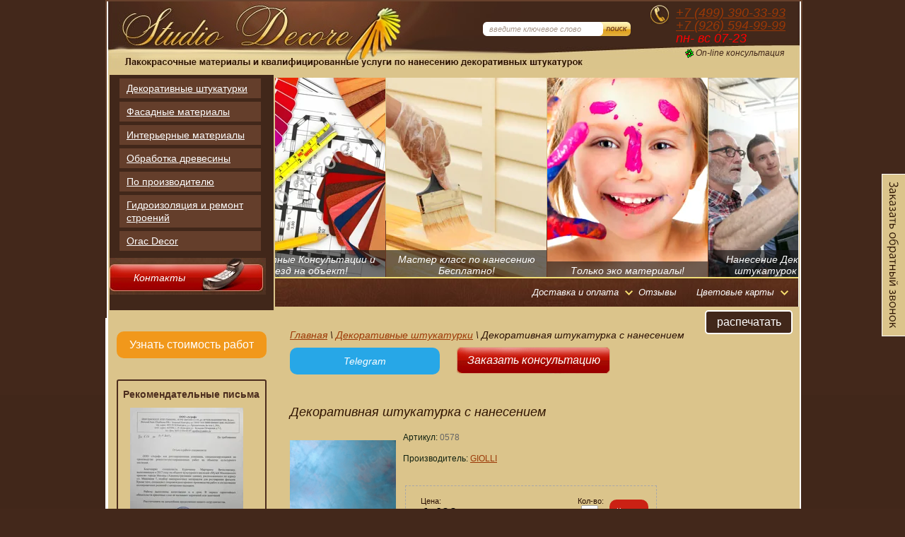

--- FILE ---
content_type: text/html; charset=utf-8
request_url: https://studio-decore.ru/internet-magazin/product/dekorativnaya-shtukaturka-s-naneseniem-6
body_size: 15039
content:
  
  
  
<!doctype html>
<html xmlns="https://www.w3.org/1999/xhtml"  lang="ru">
<head>
<meta name="robots" content="all"/>
<meta http-equiv="Content-Type" content="text/html; charset=UTF-8" />
<meta name="description" content="Декоративная штукатурка с нанесением Декоративные штукатурки Интернет магазины - веяния времени. Магазин Studio decore - это место, где можно в удобном режиме приобрести материалы высокого качества для отделки. Помимо материалов (фасадные штукатурки и краски, краски для деревянных домов, декоративные штукатурки) у нас представлен и строительный инструмент. Декоративные штукатурки, венецианские штукатурки. Заказать нанесение штукатурок за один клик. Удобная форма заказа и описание к товару превратят покупку в приятное занятие. Studio Decore предлагает огромный выбор декоративной штукатурки. Предоставляем услуги нанесения материала. Заходите! Приемлемые цены, качественное обслуживание, быстрая доставка!" />
<meta name="keywords" content="Декоративная штукатурка с нанесением Декоративные штукатурки фасадные краски Caparol, штукатурки Caparol, Caparol, грунтовки, фасадные декоративные штукатурки, нанесение декоративной штукатурки, декоративная штукатурка, венецианские штукатурки купить?!" />
<title>Декоративная штукатурка с нанесением Декоративные штукатурки Продажа фасадных и интерьерных материалов, услуги по нанесению декоративных штукатурок. Декоративная штукатурка – где купить, цена, каталог с фото</title>
<!-- assets.top -->
<script src="/g/libs/nocopy/1.0.0/nocopy.for.all.js" ></script>
<!-- /assets.top -->

<link rel="stylesheet" type="text/css" href="/t/v311/images/styles_shop.css"  />
<script src="/g/libs/jquery/1.10.2/jquery.min.js"></script>

            <!-- 46b9544ffa2e5e73c3c971fe2ede35a5 -->
            <script src='/shared/s3/js/lang/ru.js'></script>
            <script src='/shared/s3/js/common.min.js'></script>
        <link rel='stylesheet' type='text/css' href='/shared/s3/css/calendar.css' /><link rel='stylesheet' type='text/css' href='/shared/highslide-4.1.13/highslide.min.css'/>
<script type='text/javascript' src='/shared/highslide-4.1.13/highslide-full.packed.js'></script>
<script type='text/javascript'>
hs.graphicsDir = '/shared/highslide-4.1.13/graphics/';
hs.outlineType = null;
hs.showCredits = false;
hs.lang={cssDirection:'ltr',loadingText:'Загрузка...',loadingTitle:'Кликните чтобы отменить',focusTitle:'Нажмите чтобы перенести вперёд',fullExpandTitle:'Увеличить',fullExpandText:'Полноэкранный',previousText:'Предыдущий',previousTitle:'Назад (стрелка влево)',nextText:'Далее',nextTitle:'Далее (стрелка вправо)',moveTitle:'Передвинуть',moveText:'Передвинуть',closeText:'Закрыть',closeTitle:'Закрыть (Esc)',resizeTitle:'Восстановить размер',playText:'Слайд-шоу',playTitle:'Слайд-шоу (пробел)',pauseText:'Пауза',pauseTitle:'Приостановить слайд-шоу (пробел)',number:'Изображение %1/%2',restoreTitle:'Нажмите чтобы посмотреть картинку, используйте мышь для перетаскивания. Используйте клавиши вперёд и назад'};</script>
<link rel="icon" href="/favicon.ico" type="image/vnd.microsoft.icon">

<!-- <script type="text/javascript" src="/g/libs/jquery/1.9.0/jquery.min.js"></script> -->

<link href="/g/libs/jquery-popover/0.0.1/jquery.popover.scss.css" rel="stylesheet" type="text/css" />

<link rel="icon" href="https://studio-decore.ru/favicon.ico" type="image/x-icon" />
<link rel="shortcut icon" href="https://studio-decore.ru/favicon.ico" type="image/x-icon" /> 
<link href="/t/v311/images/styles.css" rel="stylesheet" type="text/css" />
<!--[if lte IE 6]><script type="text/javascript" src="http://oml.ru/shared/s3/js/supersleight.js"></script><![endif]-->

<script src="/g/s3/misc/form/1.2.0/s3.form.js"></script>
<link rel="stylesheet" href="/g/libs/remodal/css/remodal-default-theme.min.css">
<link rel="stylesheet" href="/g/libs/remodal/css/remodal.css">
<script src="/g/libs/remodal/js/remodal.js"></script>


<link rel="stylesheet" href="/t/v311/images/site.addons.scss.css">
</head>
<body class="sand">
<!-- Yandex.Metrika counter -->
<div style="display:none;"><script>(function(w, c) { (w[c] = w[c] || []).push(function() { try { w.yaCounter10511908 = new Ya.Metrika({id:10511908, enableAll: true, webvisor:true}); } catch(e) { } }); })(window, "yandex_metrika_callbacks");</script></div><script src="//mc.yandex.ru/metrika/watch.js" defer="defer"></script><noscript><div><img src="//mc.yandex.ru/watch/10511908" style="position:absolute; left:-9999px;" alt="" /></div></noscript>
<!-- /Yandex.Metrika counter -->
<div id="m_box">
    
    <script type="text/javascript" src="/t/v311/images/includeform.js"></script>

<script>
$(function(){
	$('.right-but, .form_call').click(function(){
		$('.form-bg').show();
		$('.form-wrap').fadeIn(500);
        $('#form-block').includeForm('/zakazat-obratnyy-zvonok');
		return false;
	});
	
	$('.but-bot-h10').click(function(){
		$('.form-bg').show();
		$('.form-wrap').fadeIn(500);
        $('#form-block').includeForm('/zakazat-naneseniye-dekor-shtukaturki');
		return false;
	});
	
	$('.form-close').click(function(){
		$('.form-bg').hide();
		$('.form-wrap').hide();
	})
    $('body').click(function(e) {
	find_selector = 'div[class^="openned-"]';
	if ( !$(e.target).closest('.form-wrap').length ) {
			
		$('.form-bg').hide();
		$('.form-wrap').hide();
	

	};
})

    
    
})
</script>

<a class="right-but" href="#"></a>
<div class="form-bg"></div>
<div class="form-wrap">
	<div class="form-close"></div>    
    <div id="form-block"></div> 
    <div class="clear-both"></div>
</div><div class="box3r-cont">
    <table id="box3r">
    <tr>    <td class="cont3nt">
        <div id="box">
        <div id="header">
            <form id="search" method="get" action="/search">
                <input type="text" name="search" class="src-txt" value="введите ключевое слово" onfocus="if (this.value=='введите ключевое слово') this.value=''" onblur="if (this.value=='') this.value='введите ключевое слово'" />
                <input type="submit" value="" class="src-sub" />
            <re-captcha data-captcha="recaptcha"
     data-name="captcha"
     data-sitekey="6LcNwrMcAAAAAOCVMf8ZlES6oZipbnEgI-K9C8ld"
     data-lang="ru"
     data-rsize="invisible"
     data-type="image"
     data-theme="light"></re-captcha></form>
            <div id="address"></div>
            <div id="tele"><a href="tel:+74993903393">+7 (499) 390-33-93 </a> <a href="tel:+79265949999">+7 (926) 594-99-99 </a> <span style="color: #ff0000;">пн- вс 07-23</span>
<p>&nbsp;</p></div>
                        <div id="icq"><a href="/on-line_konsultaciya">On-line консультация</a></div>
            <div id="logo"><a href="/"></a></div>
        </div>
        <table id="main">
            <tr>
                <td class="left">
<div class="shop-folders">
  
<div class="shop-folders-title"></div>
  <ul class="shop-folders-body ft1"><li class="opened"><a href="/internet-magazin/folder/1060310" ><span>Декоративные штукатурки</span></a><ul class="level-2"><li class="opened active"><a href="/internet-magazin/folder/gotovyye-resheniye" ><span>Готовые решение цена м2</span></a></li><li><a href="/internet-magazin/folder/zakazat-nanesenie-shtukaturki" ><span>Заказать нанесение штукатурки</span></a></li></ul></li><li><a href="/internet-magazin/folder/1057804" ><span>Фасадные материалы</span></a><ul class="level-2"><li><a href="/internet-magazin/folder/fasadnye-shtukaturki" ><span>Фасадные штукатурки</span></a></li><li><a href="/internet-magazin/folder/fasadnye-kraski" ><span>Фасадные краски</span></a></li><li><a href="/internet-magazin/folder/shpaklevki" ><span>Шпатлевки</span></a></li><li><a href="/internet-magazin/folder/14225603" ><span>Грунтовки</span></a></li><li><a href="/internet-magazin/folder/lak-po-kamnyu" ><span>Лак по камню</span></a></li></ul></li><li><a href="/internet-magazin/folder/1045204" ><span>Интерьерные материалы</span></a><ul class="level-2"><li><a href="/internet-magazin/folder/kraski" ><span>Краски</span></a></li><li><a href="/internet-magazin/folder/gruntovki-1" ><span>Грунтовки</span></a></li><li><a href="/internet-magazin/folder/parketnaya-himiya" ><span>Паркетная химия</span></a></li></ul></li><li><a href="/internet-magazin/folder/14222403" ><span>Обработка древесины</span></a><ul class="level-2"><li><a href="/internet-magazin/folder/kraska-naruzhnaya" ><span>Краска наружная</span></a><ul class="level-3"><li><a href="/internet-magazin/folder/masla" ><span>Масла по дереву</span></a></li><li><a href="/internet-magazin/folder/kroyushchaya-kraska-po-derevu" ><span>Кроющая краска по дереву</span></a></li><li><a href="/internet-magazin/folder/lessiruyushchiye-sostavy-po-derevu" ><span>Лессирующие составы по дереву</span></a></li></ul></li><li><a href="/internet-magazin/folder/kraska-vnutrennyaya-1" ><span>Краска внутренняя</span></a></li></ul></li><li><a href="/internet-magazin/folder/po-proizvoditelyu" ><span>По производителю</span></a><ul class="level-2"><li><a href="/internet-magazin/folder/topcolor" ><span>TOPCOLOR</span></a></li><li><a href="/internet-magazin/folder/caparol" ><span>Caparol</span></a><ul class="level-3"><li><a href="/internet-magazin/folder/gruntovki/caparol" ><span>Грунтовки Капарол</span></a></li></ul></li><li><a href="/internet-magazin/folder/sherwin-williams" ><span>Sherwin Williams</span></a></li><li><a href="/internet-magazin/folder/pittsburgh-paint" ><span>Pittsburgh Paint</span></a></li><li><a href="/internet-magazin/folder/remmers" ><span>Remmers</span></a></li><li><a href="/internet-magazin/folder/american-accent" ><span>American accent</span></a></li></ul></li><li><a href="/internet-magazin/folder/14205203" ><span>Гидроизоляция и ремонт строений</span></a></li><li><a href="/internet-magazin/folder/karnizy-orac-decor" ><span>Orac Decor</span></a><ul class="level-2"><li><a href="/internet-magazin/folder/karnizy-orac" ><span>Карнизы ORAC</span></a></li></ul></li></ul>  

<div class="cobu"><a href="/kontakty">Контакты</a></div>
  
    
  


                    <div id="menu">
                                                                                      </div>                    </div>
  		
  				  <div class="form-head" data-remodal-target="form-head">Узнать стоимость работ</div>
		
         <div class="block">
           <div class="title">Рекомендательные письма</div>
           <div class="text">             
                          <div class="lis-wrap" style="padding:0 0 10px; text-align:center;">
               <a class="highslide" onclick="return hs.expand(this,{slideshowGroup: 'first-group'})" href="/d/e0f88ca5-80e2-465f-996a-fa9cc7982f60.jpg"><img src="/thumb/2/yMKchNiYD4z_jabjg8zHVw/160r/d/e0f88ca5-80e2-465f-996a-fa9cc7982f60.jpg" style="width:160px;" alt=""></a>
             </div>
                          <div class="lis-wrap" style="padding:0 0 10px; text-align:center;">
               <a class="highslide" onclick="return hs.expand(this,{slideshowGroup: 'first-group'})" href="/d/cfe5f27e-b82c-4355-8e7e-0e6b464c5df4.jpg"><img src="/thumb/2/yaigxNIlm6pGlMrHGunbAg/160r/d/cfe5f27e-b82c-4355-8e7e-0e6b464c5df4.jpg" style="width:160px;" alt=""></a>
             </div>
                          <div class="lis-wrap lis-hide" style="padding:0 0 10px; text-align:center; display:none;">
               <a class="highslide" onclick="return hs.expand(this,{slideshowGroup: 'first-group'})" href="/d/c1a2f00b-85a5-4de7-87f1-38b399f8d104.jpg"><img src="/thumb/2/iY0lTFjcoyUKl7g8IsdfuQ/160r/d/c1a2f00b-85a5-4de7-87f1-38b399f8d104.jpg" style="width:160px;" alt=""></a>
             </div>
                          <div class="lis-wrap lis-hide" style="padding:0 0 10px; text-align:center; display:none;">
               <a class="highslide" onclick="return hs.expand(this,{slideshowGroup: 'first-group'})" href="/d/dde0fdac-7361-4c45-ac68-40d5dd31826e.jpg"><img src="/thumb/2/paXgr7qQlPft5uD21iU_kQ/160r/d/dde0fdac-7361-4c45-ac68-40d5dd31826e.jpg" style="width:160px;" alt=""></a>
             </div>
                          <div class="lis-wrap lis-hide" style="padding:0 0 10px; text-align:center; display:none;">
               <a class="highslide" onclick="return hs.expand(this,{slideshowGroup: 'first-group'})" href="/d/ed5f7e16-2c56-4fbe-9b62-8587fa71b283.jpg"><img src="/thumb/2/w84Bpv-unaZ2iAO29Xko5A/160r/d/ed5f7e16-2c56-4fbe-9b62-8587fa71b283.jpg" style="width:160px;" alt=""></a>
             </div>
                          <div class="lis-wrap lis-hide" style="padding:0 0 10px; text-align:center; display:none;">
               <a class="highslide" onclick="return hs.expand(this,{slideshowGroup: 'first-group'})" href="/d/4af1f9b3-7206-4772-bf49-759efa0da368.jpg"><img src="/thumb/2/sb4iZ5i1YNzGSVxIJnA6qw/160r/d/4af1f9b3-7206-4772-bf49-759efa0da368.jpg" style="width:160px;" alt=""></a>
             </div>
                          <div class="lis-wrap lis-hide" style="padding:0 0 10px; text-align:center; display:none;">
               <a class="highslide" onclick="return hs.expand(this,{slideshowGroup: 'first-group'})" href="/d/"><img src="" style="width:160px;" alt=""></a>
             </div>
                          <div class="lis-wrap lis-hide" style="padding:0 0 10px; text-align:center; display:none;">
               <a class="highslide" onclick="return hs.expand(this,{slideshowGroup: 'first-group'})" href="/d/4af1f9b3-7206-4772-bf49-759efa0da368.jpg"><img src="/thumb/2/sb4iZ5i1YNzGSVxIJnA6qw/160r/d/4af1f9b3-7206-4772-bf49-759efa0da368.jpg" style="width:160px;" alt=""></a>
             </div>
                          <div class="lis-wrap lis-hide" style="padding:0 0 10px; text-align:center; display:none;">
               <a class="highslide" onclick="return hs.expand(this,{slideshowGroup: 'first-group'})" href="/d/dffb102d-ab9d-49f7-b220-3977266741d5.jpg"><img src="/thumb/2/LO_IqR5iXRl5HuyABia97A/160r/d/dffb102d-ab9d-49f7-b220-3977266741d5.jpg" style="width:160px;" alt=""></a>
             </div>
                          <div class="lis-wrap lis-hide" style="padding:0 0 10px; text-align:center; display:none;">
               <a class="highslide" onclick="return hs.expand(this,{slideshowGroup: 'first-group'})" href="/d/b920a37b-4605-46f1-a4b7-7aa65921c8b4.jpg"><img src="/thumb/2/swi2gsLYqsglw6dBWHRGIw/160r/d/b920a37b-4605-46f1-a4b7-7aa65921c8b4.jpg" style="width:160px;" alt=""></a>
             </div>
                          <a href="#" class="lis-open">смотреть все</a>
            <a href="#" class="lis-close" style="display:none;">компактный вид</a>
           </div>
  </div><br />

<script>
$(function(){
	$('.lis-open').click(
		function(){
			$('.lis-hide').show(0);
			$('.lis-close').show(0);
			$(this).hide(0);
			return false;
		}
	)
	$('.lis-close').click(
		function(){
			$('.lis-hide').hide(0);
			$('.lis-open').show(0);
			$(this).hide(0);
			return false;
		}
	)
    hs.align = 'center';
	hs.dimmingOpacity = 0.75;
    hs.outlineType = 'rounded-white';
})
</script>

<div style="text-align:center; padding:7px 0 0;">
                    	<a href=" https://clck.yandex.ru/redir/dtype=stred/pid=47/cid=1248/*https://market.yandex.ru/shop/88395/reviews/add "><img src=" https://clck.yandex.ru/redir/dtype=stred/pid=47/cid=1248/*https://img.yandex.ru/market/informer6.png "  alt="Оцените качество магазина на Яндекс.Маркете." /></a>
                    </div>

  
  
                </td>
                <td class="content">
                                    <div id="navi">
                      <script src="/t/v311/images/lodash.min.js"></script>
<script src="/t/v311/images/jquery.easing.js"></script>
<script src="/t/v311/images/jquery.sly.js"></script>

<script type="text/javascript">
	$(function() {
		var $frame = $('#frame');
		var $wrap  = $frame.parent();
		$frame.sly({
			horizontal: 1,
			itemNav: 'basic',
			smart: 1,
			activateOn: 'click',
			mouseDragging: 1,
			touchDragging: 1,
			releaseSwing: 1,
			startAt: 1,
			scrollBar: $wrap.find('.scrollbar'),
			scrollBy: 1,
			speed: 3000,
			elasticBounds: 1,
			easing: 'easeOutExpo',
			dragHandle: 1,
			dynamicHandle: 1,
			clickBar: 1,
			cycleBy: 'items',
			cycleInterval: 1500,
			pauseOnHover: 1,
			startPaused: 0
		});
	});
</script>

<div class="wrap" Style="max-height: 288px; overflow: hidden;">
	<div class="frame" id="frame" style="overflow: hidden;">
		<ul class="clearfix">
                    		<li class="">        
            <img src="/thumb/2/ju4Fa0RJTOSSDXCGUjXHjA/227c286/d/54661151-bfvvwpldccwl.jpg" alt="">
                        <div class="slider-text"><p>Колеровка красок в Подарок!</p></div>
            		</li>
                              		<li class="">        
            <img src="/thumb/2/shVlq0WcOJ7fEjRcHIAInw/227c286/d/53964980-8kxh_acgb3yl.jpg" alt="">
                        <div class="slider-text"><p>Бесплатные Консультации и выезд на объект!</p></div>
            		</li>
                              		<li class="">        
            <img src="/thumb/2/4zb4BgEpJEiAWoFrTC79_w/227c286/d/54661161-zeg_w9gphywl.jpg" alt="">
                        <div class="slider-text"><p>Мастер класс по нанесению Бесплатно!</p></div>
            		</li>
                              		<li class="">        
            <img src="/thumb/2/4QJeeto9P49cXa71faRnVA/227c286/d/54471846-eueimf8qhjwl_5.jpg" alt="">
                        <div class="slider-text"><p>Только эко материалы!</p></div>
            		</li>
                              		<li class="">        
            <img src="/thumb/2/g51xQqBZWlZZpgRZetKeuQ/227c286/d/54474684-aw3pgde6fpgl_4.jpg" alt="">
                        <div class="slider-text"><p>Нанесение Декоративных штукатурок 620 р/м2!</p></div>
            		</li>
                    		</ul>
	</div>
	<div class="scrollbar clearfix">
		<div class="handle" style="width: 253px;">
			<div class="mousearea"></div>
		</div>
	</div>
</div>                        <div class="nane">
                        
                        <!-- a.sh --> 
<script type="text/javascript" src="/t/v311/images/top_menu2.js"></script>
<ul id="menu-top">          <li class="has"><a href="/dostavka_i_oplata1">Доставка и оплата</a>                <ul>
          <li class=""><a href="/sotrudnichestvo">Сотрудничество</a>                   </li>
            <li class=""><a href="/poleznye_stati">Полезные статьи</a>                   </li>
      </ul>
  </li>
          <li class=""><a href="/otzyvy">Отзывы</a>                  </li>
            <li class="has"><a href="/cvetovaya_palitra">Цветовые карты</a>                <ul>
          <li class=""><a href="/f/ncs-natural-colors-system_palitra_tsvetov_dlya_krasok_i_shtukaturok_0.pdf">NCS</a>          </li>
</ul>
</li>
</ul>
                        
                                              
                        </div>
                    </div>
                  <div style="float: right; padding: 0 10px 10px 0; text-align: right;">
                    <a class="but_print" href="javascript:printMe()">распечатать</a>
                  
                                       
                  </div>
                  
                    <div id="printMe">
                   <div id="cis">
				
<div data-url="/"><a href="/">Главная</a> \ <a href="/internet-magazin/folder/1060310">Декоративные штукатурки</a> \ Декоративная штукатурка с нанесением</div>																		<a class="but-bot-h what" href="https://t.me/margodecore">Telegram</a>
						
			<a class="but-bot-h10" href="/zakaz_dizain_proekta_cena" style="font-size: 16px;">Заказать консультацию</a>
		
		
<div class="edit-main"></div><br><br><div class="page_name">Декоративная штукатурка с нанесением</div><script type="text/javascript"  >
// <![CDATA[
    var S3Shop = {
        customFields: {
	"my_folder_title" : {
		"name" : "Заголовок страницы (TITLE)",
        "type" : "text",
        "size" : 60,
        "maxlength" : 64000,
        "required" : false
    },
    "my_folder_description" : {
		"name" : "Описание страницы (DESCRIPTION)",
        "type" : "text",
        "size" : 60,
        "maxlength" : 64000,
        "required" : false
    },
    "my_folder_keywords" : {
		"name" : "Ключевые слова (KEYWORDS)",
        "type" : "text",
        "size" : 60,
        "maxlength" : 64000,
        "required" : false
    }

}
,
        customFieldNames: null    };
// ]]>
</script>
<script type="text/javascript"  >/* <![CDATA[ */
/* ]]> */
</script>

      <div id="tovar_card"> 
      <a class="highslide" href="/d/img_0578.jpg.jpg" onclick="return hs.expand(this)"> <img src="/t/v311/images/fr_2.gif" width="150" height="150" scrolls="/thumb/2/VG1uedQQXeYBknFDVG2Q-w/150r150/d/img_0578.jpg.jpg" style="background:url('/thumb/2/9hkTcADbyCDYdZrZTHKVmA/r/d/img_0578.jpg.jpg') 50% 50% no-repeat scroll; background-size: contain !important;" title="Декоративная штукатурка с нанесением" alt="Декоративная штукатурка с нанесением"/> </a>        <div style="display:block; height:70px">
          <ul id="a_list">
                              </ul>
          <ul id="p_list">
            <li>Артикул: <span>0578</span></li>
            <li>Производитель: <a href="/internet-magazin/vendor/1602803">GIOLLI</a> &nbsp;<img src="/d/305614803_1.jpg" border="0" alt="" /></li>
          </ul>
        </div>
        <div>
          <div class="form_wrap">
            <form onsubmit="return addProductForm(52456,478421003,1400.00,this,cart_go());">
              <ul class="bform">
                <li class="buy">
                                      <div class="buy-one-click buy_one_click" 
			        	data-remodal-target="buy-one-click"
			        	data-product-link="https://studio-decore.ru/internet-magazin/product" 
			        	data-product-name="Декоративная штукатурка с нанесением"
			            data-api-url="/-/x-api/v1/public/?method=form/postform&param[form_id]=308735513&param[tpl]=global:shop2.form.minimal.tpl&param[hide_title]=0&param[img_form]=1&param[placeholdered_fields]=1">
			            Купить
			        </div>
                 </li>
                <li>Кол-во:<br />
                  <input class="number" type="text" onclick="this.select()"  value="1" name="product_amount">
                </li>
                <li class="price">Цена:<br />
                  <span><b>1 400</b> руб.</span></li>
              </ul>
            <re-captcha data-captcha="recaptcha"
     data-name="captcha"
     data-sitekey="6LcNwrMcAAAAAOCVMf8ZlES6oZipbnEgI-K9C8ld"
     data-lang="ru"
     data-rsize="invisible"
     data-type="image"
     data-theme="light"></re-captcha></form>
          </div>
        </div>
      </div>
      <div id="tovar_detail">
        
         <p class="descript">Эффект бархата с верхним покрытием перламутром. Италия.</p>
        

        
        <div class="full"></div>
<br />
<a href="/internet-magazin/folder/1060310">Декоративные штукатурки</a>
 | <a href="/internet-magazin/folder/gotovyye-resheniye">Готовые решение цена м2</a>
        <p><a href="javascript:history.go(-1)">&laquo; Назад</a></p>
      </div>


   
</div>
</div>
<div class="edit_bot">
	<p align="center" style="text-align:center"><span style="font-family:Georgia,Times New Roman,Times,serif;"><span style="font-size:10pt;"><span style="line-height:normal"><b>Декоративная штукатурка &ndash; изюминка вашего интерьера</b></span></span></span></p>

<p style="text-align:justify; text-indent:35.4pt"><span style="font-family:Georgia,Times New Roman,Times,serif;"><span style="font-size:10pt;"><span style="line-height:normal">Современные отделочные материалы поражают своим многообразием. С их помощью можно создать оригинальный интерьер, п</span></span></span><span style="font-family:Georgia,Times New Roman,Times,serif;"><span style="font-size:10pt;"><span style="line-height:normal">одчеркнуть особенность помещения и его предназначение. <b>Декоративная штукатурка</b> &ndash; один из самых востребованных отделочных материалов на сегодняшний день. Благодаря своим отличным эксплуатационным характеристикам она довольно продолжительное время занимает лидирующие позиции на строительном рынке.</span></span></span></p>

<p style="text-align:justify; text-indent:35.4pt"><span style="font-family:Georgia,Times New Roman,Times,serif;"><span style="font-size:10pt;"><span style="line-height:normal">Интернет-магазин <span lang="EN-US">Studio</span> <span lang="EN-US">Decore</span> предлагает огромный выбор этого уникального, красивого и долговечного отделочного материала на любой вкус и бюджет. У нас вы точно сможете подобрать подходящий цвет и фактуру <b>декоративной штукатурки</b>, которая позволит воплотить ваши самые смелые дизайнерские задумки.</span></span></span></p>

<p style="text-align:justify; text-indent:35.4pt"><span style="font-family:Georgia,Times New Roman,Times,serif;"><span style="font-size:10pt;"><span style="line-height:normal">Объемные рельефные стены будут придавать помещению особенно изысканный, роскошный и презентабельный внешний вид, этот материал легко и равномерно наносится. Купив у нас декоративную штукатурку, вы сможете быть уверены в том, что материал не содержит никаких вредных химических примесей, все сырье экологически чистое, натуральное, имеет сертификат качества и соответствует международным стандартам и требованиям безопасности.</span></span></span></p>

<p align="center" style="text-align:center; text-indent:35.4pt"><span style="font-family:Georgia,Times New Roman,Times,serif;"><span style="font-size:10pt;"><span style="line-height:normal"><b>Почему стоит покупать декоративную штукатурку в <span lang="EN-US">Studio</span></b><b> </b><b><span lang="EN-US">Decore</span>?</b></span></span></span></p>

<p style="text-align:justify; text-indent:35.4pt"><span style="font-family:Georgia,Times New Roman,Times,serif;"><span style="font-size:10pt;"><span style="line-height:normal">Наш интернет-магазин заботится о своих клиентах, мы всегда готовы помочь с выбором или нанесением материала, а также имеем следующие достоинства:</span></span></span></p>

<ol>
	<li style="margin-left:31px; text-align:justify"><span style="font-family:Georgia,Times New Roman,Times,serif;"><span style="font-size:10pt;"><span style="line-height:normal">Быстрая доставка. Мы организовываем доставку любого количества товаров в кратчайшие сроки прямо к вам на порог.</span></span></span></li>
	<li style="margin-left:31px; text-align:justify"><span style="font-family:Georgia,Times New Roman,Times,serif;"><span style="font-size:10pt;"><span style="line-height:normal">Оптимальные цены. Стоимость <b>декоративной штукатурки</b> в нашем магазине демократичная, каждый сможет себе позволить покупку этого отделочного материала.</span></span></span></li>
	<li style="margin-left:31px; text-align:justify"><span style="font-family:Georgia,Times New Roman,Times,serif;"><span style="font-size:10pt;"><span style="line-height:normal">Индивидуальный подход. По желанию клиента наши квалифицированные специалисты создадут уникальный цвет штукатурки. Если вы не нашли в каталоге то, что искали, заказывайте индивидуальное изготовление.</span></span></span></li>
	<li style="margin-left:31px; text-align:justify"><span style="font-family:Georgia,Times New Roman,Times,serif;"><span style="font-size:10pt;"><span style="line-height:normal">Бесплатные консультации и мастер-классы. Для тех, кто хочет самостоятельно оштукатурить стены, мы проводим консультацию и показываем, как правильно наносить материал. И это абсолютно бесплатно. Если вы все же сомневаетесь в своих силах, наши специалисты окажут профессиональные услуги по нанесению за небольшую плату.</span></span></span></li>
</ol>

<p style="text-align:justify; text-indent:35.4pt"><span style="font-family:Georgia,Times New Roman,Times,serif;"><span style="font-size:10pt;"><span style="line-height:normal">Предлагаем вам <b>купить</b> <b>декоративную штукатурку</b> прямо сейчас по выгодной цене на нашем сайте, чтобы преобразить свой дом, сделав из него уютное, современное и стильное семейное гнездышко!</span></span></span></p>

<p style="text-align:justify; text-indent:35.4pt"><span style="font-size:11pt"><span style="line-height:normal"><span style="font-family:Calibri,sans-serif">&nbsp;</span></span></span></p>

<p style="text-align:justify; text-indent:35.4pt"><span style="font-size:11pt"><span style="line-height:normal"><span style="font-family:Calibri,sans-serif">&nbsp;</span></span></span></p>
</div>
            </td>
            </tr>
        </table>
        
        <div id="btmi">
          <div class="counters"><br /><br /><br />
          <p>
<object id="FlashID" classid="clsid:D27CDB6E-AE6D-11cf-96B8-444553540000" codebase="https://download.macromedia.com/pub/shockwave/cabs/flash/swflash.cab#version=9,0,28,0" width="124" height="120">
	<param name="movie" value="https://flashbase.oml.ru/f/clock_8.swf" />
  	<param name="quality" value="high" />
  	<param name="wmode" value="opaque" />
    <param name="wmode" value="transparent" />
  	<param name="swfversion" value="126.0.0.0" />
  	<param name="expressinstall" value="Scripts/expressInstall.swf" />
  	<!--[if !IE]>-->
  	<object type="application/x-shockwave-flash" data="https://flashbase.oml.ru/f/clock_8.swf" width="124" height="120">
        <!--<![endif]-->
        <param name="quality" value="high" />
        <param name="wmode" value="opaque" />
        <param name="wmode" value="transparent" />
        <param name="swfversion" value="126.0.0.0" />
        <param name="expressinstall" value="Scripts/expressInstall.swf" />
        <div>
            <div>Для содержимого этой страницы требуется более новая версия Adobe Flash Player.</div>
            <div><a rel="nofollow" href="https://www.adobe.com/go/getflashplayer"><img src="https://www.adobe.com/images/shared/download_buttons/get_flash_player.gif" alt="Получить проигрыватель Adobe Flash Player" width="112" height="33" /></a></div>
        </div>
        <!--[if !IE]>-->
  	</object>
  	<!--<![endif]-->
</object>
</p>
<table>
<tbody>
<tr>
<td>
<img src="https://finance.blr.cc/pic/russia_lite.gif" alt="Валютный курс" title="Валютный курс" border="0" />
</td>
<td>
<img src="https://inf.nepogoda.ru/c/8/376/886.png" alt="Прогноз погоды в городе Москва" width="88" height="88" border="0" />
</td>
</tr>
</tbody>
</table>
          <br />
              <script>
(function(i,s,o,g,r,a,m){i['GoogleAnalyticsObject']=r;i[r]=i[r]||function(){
(i[r].q=i[r].q||[]).push(arguments)},i[r].l=1*new Date();a=s.createElement(o),
m=s.getElementsByTagName(o)[0];a.async=1;a.src=g;m.parentNode.insertBefore(a,m)
})(window,document,'script','//www.google-analytics.com/analytics.js','ga');

ga('create', 'UA-25927929-1', 'studio-decore.ru');
ga('send', 'pageview');

</script>


<SPAN style="DISPLAY: none">
<!-- Rating@Mail.ru counter -->
<script type="text/javascript">//<![CDATA[
var a='';js=10;d=document;
try{a+=';r='+escape(d.referrer);}catch(e){}try{a+=';j='+navigator.javaEnabled();js=11;}catch(e){}
try{s=screen;a+=';s='+s.width+'*'+s.height;a+=';d='+(s.colorDepth?s.colorDepth:s.pixelDepth);js=12;}catch(e){}
try{if(typeof((new Array).push('t'))==="number")js=13;}catch(e){}
try{d.write('<a rel="nofollow" href="https://top.mail.ru/jump?from=1807994"><img src="https://d6.c9.bb.a1.top.mail.ru/counter?id=1807994;t=69;js='+js+
a+';rand='+Math.random()+'" alt="Рейтинг@Mail.ru" style="border:0;" height="31" width="38" \/><\/a>');}catch(e){}//]]></script>
<noscript><a rel="nofollow" href="https://top.mail.ru/jump?from=1807994"><img src="https://d6.c9.bb.a1.top.mail.ru/counter?js=na;id=1807994;t=69" 
style="border:0;" height="31" width="38" alt="Рейтинг@Mail.ru" /></a></noscript>
<!-- //Rating@Mail.ru counter -->
</span>

<SPAN style="DISPLAY: none">
<!--LiveInternet counter-->
<script type="text/javascript"><!--
document.write("<a href='https://www.liveinternet.ru/click' "+"rel='nofollow' "+
"target=_blank><img src='//counter.yadro.ru/hit?t21.3;r"+
escape(document.referrer)+((typeof(screen)=="undefined")?"":
";s"+screen.width+"*"+screen.height+"*"+(screen.colorDepth?
screen.colorDepth:screen.pixelDepth))+";u"+escape(document.URL)+
";"+Math.random()+
"' alt='' title='LiveInternet: показано число просмотров за 24"+
" часа, посетителей за 24 часа и за сегодня' "+
"border='0' width='88' height='31'><\/a>")
//--></script><!--/LiveInternet-->
</span>

<SPAN style="DISPLAY: none">
<!-- begin of Top100 code -->
<script id="top100Counter" type="text/javascript" src="https://counter.rambler.ru/top100.jcn?2641245"></script>
<noscript><a rel="nofollow" href="https://top100.rambler.ru/navi/2641245/"><img src="https://counter.rambler.ru/top100.cnt?2641245" alt="Rambler's Top100" border="0" /></a></noscript>
<!-- end of Top100 code -->

</span>


<!-- Yandex.Metrika counter -->
<script type="text/javascript">
(function (d, w, c) {
(w[c] = w[c] || []).push(function() {
try {
w.yaCounter23748541 = new Ya.Metrika({id:23748541,
webvisor:true,
clickmap:true,
trackLinks:true,
accurateTrackBounce:true,
trackHash:true});
} catch(e) { }
});

var n = d.getElementsByTagName("script")[0],
s = d.createElement("script"),
f = function () { n.parentNode.insertBefore(s, n); };
s.type = "text/javascript";
s.async = true;
s.src = (d.location.protocol == "https:" ? "https:" : "https:") + "//mc.yandex.ru/metrika/watch.js";

if (w.opera == "[object Opera]") {
d.addEventListener("DOMContentLoaded", f, false);
} else { f(); }
})(document, window, "yandex_metrika_callbacks");
</script>
<noscript><div><img src="//mc.yandex.ru/watch/23748541" style="position:absolute; left:-9999px;" alt="" /></div></noscript>
<!-- /Yandex.Metrika counter -->
<!--__INFO2026-01-26 00:51:35INFO__-->

            </div>
          <div class="copyright"><span style='font-size:14px;' class='copyright'><a target="_blank" rel="nofollow" class="copyright" href="#" onClick="document.location='https://megagroup.ru'" title="Разработка сайта.">Разработка сайта, дизайн</a>: megagroup.ru.</span><br />&copy; 2010-2012</div>
        </div>
        <img src="/t/v311/images/spacer.gif" width="982" height="1" alt="" />
        </div>
    </td>
   </tr>
    </table>
    </div>
  <div id="footer">
      <div id="footer-inr">
            <div id="faddr">
                Телефон:<br/> 
                <a href="tel:+74993903393">+7 (499) 390-33-93 </a> <a href="tel:+79265949999">+7 (926) 594-99-99 </a> <span style="color: #ff0000;">пн- вс 07-23</span>
<p>&nbsp;</p>
                <a href="mailto:studio-decore@mail.ru">studio-decore@mail.ru</a>
            </div>            
            <div id="fnavi">
              <ul>                  
                    <li><a href="/shtukaturki1">штукатурки</a></li>
                    <li><a href="/vse_kraski">краски</a></li>
                    <li><a href="/obrabotka_drevesini">обработка древесины</a></li>  
                    
                    <li><a href="/shtukaturki1">Отделочные материалы</a></li>
                    <li><a href="/vse_kraski">купить декоративные штукатурки</a></li>
                    <li><a href="/obrabotka_drevesini">купить краски Kапарол</a></li> 
                    <li><a href="/shtukaturki1">купить фасадные штукатурки</a></li>
                    <li><a href="/vse_kraski">купить венецианскую штукатурку</a></li>
                    <li><a href="/obrabotka_drevesini">купить фактурную штукатурку</a></li>    
                    <li><a href="/shtukaturki1">стоимость структурной штукатурки</a></li>
                    <li><a href="/vse_kraski">декоративная штукатурка фото</a></li>
                                      
                </ul>
            </div>        </div>
    </div>
</div>

	<div class="remodal" data-remodal-id="buy-one-click" role="dialog" data-remodal-options="hashTracking: false">
		<button data-remodal-action="close" class="remodal-close-btn">
            <span>
                Закрыть
            </span>
        </button>
                
	</div>

	<div class="remodal" data-remodal-id="form-head" role="dialog" data-remodal-options="hashTracking: false">
        <button data-remodal-action="close" class="gr-icon-btn remodal-close-btn"><span>Закрыть</span></button>
        
        
                        	
	    
        
    <div class="tpl-anketa" data-api-url="/-/x-api/v1/public/?method=form/postform&param[form_id]=308847913" data-api-type="form">
    		    			    	<div class="tpl-anketa__left">
		        	<div class="tpl-anketa__title">Узнайте стоимость и сроки работ для вашего помещения</div>
		        			        </div>
	                        <div class="tpl-anketa__right">
	        	            <form method="post" action="/" data-s3-anketa-id="308847913">
	                <input type="hidden" name="param[placeholdered_fields]" value="1" />
	                <input type="hidden" name="param[img_form]" value="0" />
	                <input type="hidden" name="form_id" value="308847913">
	                	                	                <input type="hidden" name="param[hide_title]" value="" />
	                <input type="hidden" name="param[product_name]" value="" />
                	<input type="hidden" name="param[product_link]" value="https://" />
                	<input type="hidden" name="param[policy_checkbox]" value="" />
                	<input type="hidden" name="param[has_span_button]" value="" />
	                <input type="hidden" name="tpl" value="db:shop2.form.minimal.tpl">
	                		                		                    		                    		                        <div class="tpl-field type-html">Оставьте заявку прямо сейчас, и наш специалист перезвонит вам в течение 3 минут</div>
		                    		                		                    		                        <div class="tpl-field type-phone field-required last-inline">
		                            		                            
		                            		                            <div class="field-value">
		                                		                                		                                    <input type="text" 
		                                    	 required  
			                                    size="30" 
			                                    maxlength="100" 
			                                    value="" 
			                                    name="d[1]" 
			                                    placeholder="Телефон *" 
		                                    />
		                                		                                
		                                		                            </div>
		                        </div>
		                    		                	
	        			        		
	                	
	                <div class="tpl-field tpl-field-button">
	                    <button type="submit" class="tpl-form-button">Отправить</button>
	                </div>
	
	            <re-captcha data-captcha="recaptcha"
     data-name="captcha"
     data-sitekey="6LcNwrMcAAAAAOCVMf8ZlES6oZipbnEgI-K9C8ld"
     data-lang="ru"
     data-rsize="invisible"
     data-type="image"
     data-theme="light"></re-captcha></form>
	            
	        		        	
	                </div>
    </div>
    </div>

<!-- A.L. -->
<script src="/t/v311/images/no_cookies.js"></script>
<script src="/shared/s3/js/shop_pack_3.js"></script>
<script src="/t/v311/images/shop_easing.js"></script>
<script src="/g/libs/jquery-popover/0.0.1/jquery.popover.min.js"></script>

<script>
function cart_go(){
	myo.open({
		width:"490px",
		html: '<a class="cart_go" href="/internet-magazin/cart">Оформить заказ</a><a href="javascript:myo.close();" class="cart_go">Продолжить покупки</a>'
	});
}
</script>


<script>
//<![CDATA[
var no_cookies_message = '<h2 style=\'color:red\'>Для корректной работы сайта необходима поддержка cookies<\/h2>'
//]]>
</script>
<script src="/t/v311/images/left_menu.js"></script>  
<script src="/shared/s3/js/shop_pack_2.js"></script>
<script src="/shared/s3/js/cookie.js"></script>
<script>
//<![CDATA[
  var _gaq = _gaq || [];
  _gaq.push(['_setAccount', 'UA-26504290-1']);
  _gaq.push(['_trackPageview']);
  (function() {
    var ga = document.createElement('script'); ga.type = 'text/javascript'; ga.async = true;
    ga.src = ('https:' == document.location.protocol ? 'https://ssl' : 'http://www') + '.google-analytics.com/ga.js';
    var s = document.getElementsByTagName('script')[0]; s.parentNode.insertBefore(ga, s);
  })();
//]]>
</script>

<script src="/g/printme.js"></script>  
<link rel="stylesheet" type="text/css" href="/t/v311/images/slider141.css">
  

<script>
$(function() { 
  $('.ft1 li:contains("Мозаика")').hide();
})   
</script>
  
<script src="/t/v311/images/js/jquery.matchheigh.js"></script>
<script src="/t/v311/images/main.addons.js"></script>

<!-- assets.bottom -->
<!-- </noscript></script></style> -->
<script src="/my/s3/js/site.min.js?1769082895" ></script>
<script src="/my/s3/js/site/defender.min.js?1769082895" ></script>
<script >/*<![CDATA[*/
var megacounter_key="d69647f4ebf6e394d9c2f73aca2ece34";
(function(d){
    var s = d.createElement("script");
    s.src = "//counter.megagroup.ru/loader.js?"+new Date().getTime();
    s.async = true;
    d.getElementsByTagName("head")[0].appendChild(s);
})(document);
/*]]>*/</script>
<script >/*<![CDATA[*/
$ite.start({"sid":112736,"vid":113213,"aid":7725,"stid":1,"cp":21,"active":true,"domain":"studio-decore.ru","lang":"ru","trusted":false,"debug":false,"captcha":3,"onetap":[{"provider":"vkontakte","provider_id":"51945618","code_verifier":"YNYDTZhZUm0wW2YTYhTMMmNJZDMg32YNjdFJmY4TMkG"}]});
/*]]>*/</script>
<!-- /assets.bottom -->
</body>

</html>

--- FILE ---
content_type: text/css
request_url: https://studio-decore.ru/t/v311/images/styles.css
body_size: 5059
content:
@charset "utf-8";
/* Style ver 2.0.1 */

div, span, object, h1, h2, h3, h4, h5, h6, p, em, font, img, small, strong, b, u, i, center, ol, ul, li, fieldset, label, 
table, caption, tbody, tr, th, td, dl, dt, form, body, html { margin: 0; padding: 0; border: 0; outline: 0;  font-size: 1em; }
td { vertical-align: top; }

h1 { padding: 0 5px 10px 0; font: italic 20px "Trebuchet MS", Arial, sans-serif; color: #301400; }
h2,h3,h4,h5,h6 { padding: 10px 5px 0 0; font-weight: normal; font-family: "Trebuchet MS", Arial, Helvetica, sans-serif; }
h2 { font-size: 19px; }
h3 { font-size: 18px; }
h4 { font-size: 15px; }
h5,h6 { font-size: 14px; }

table.table0 { border-collapse: collapse; }
table.table0 td { padding:5px; border: none; }

table.table1 { border-collapse: collapse; }
table.table1 tr:hover { background: #f4dea7; }
table.table1 td { padding:5px; border: 1px solid #41271a; }

table.table2 { border-collapse: collapse; }
table.table2 tr:hover { background: #f4dea7; }
table.table2 td { padding:5px; border: 1px solid #41271a; }
table.table2 th { padding:8px 5px; border: 1px solid #41271a; background-color: #41271a; color: #fff; text-align: left; }

a { color: #9b3806; }
a:hover { text-decoration: none; }

.clearer, .clearfloat { clear: both; line-height: 0; font-size: 0; height: 0; }

html { background: #43281b url(btm-x.gif) bottom left repeat-x; }

body {
  font-size: 100%;
    line-height: 1.125em;
  font-family: Arial;
}

body, html {
  height: 100%;
  min-width: 990px;
/*  _width: expression((documentElement.clientWidth||document.body.clientWidth)<990?'990px':'');*/
}

#m_box {
margin: 0 auto;
    width: 100%;
  position: relative;
  min-height: 100%;
  _height: 100%;
  background: url(bg-y.gif) top center repeat-y;
}

#box { padding-bottom: 100px; min-height: 700px; _height: 700px; }


.right-but {
    position: fixed;
    right: 0;
    top: 50%;
    margin: -114px 0 0;
    width: 32px;
    height: 228px;
    background: url(call-but.png) 0 0 no-repeat;
    z-index: 100;
    border: 1px solid #fff;
    border-right: none;    
}


/*#header { position: relative; height: 102px; background: url(header.jpg) top center no-repeat; }*/
#header { position: relative; height: 102px; background: url(header-min.jpg) top center no-repeat; }

#search { position: absolute; top: 29px; right: 241px; width: 209px; height: 20px; background: url(src-txt.gif) top left no-repeat; }
  .src-txt { float: left; width: 152px; height: 20px; border: 0; padding: 0 4px 0 9px; font: italic 11px "Trebuchet MS", Arial, Helvetica, sans-serif; color: #a8978a; background: transparent; }
  .src-sub { float: left; width: 44px; height: 20px; border: 0; cursor: pointer; background: url(src-sub.gif) top left no-repeat; }

#address { position: absolute; top: 67px; left: 28px; font: italic 12px "Trebuchet MS", Arial, Helvetica, sans-serif; color: #41271a; }
#tele { position: absolute; top: 2px; right: 17px; width: 160px; padding-top:5px; padding-left: 36px; font: italic 18px/18px "Trebuchet MS", Arial, Helvetica, sans-serif; color: #fff; background: url(tele.jpg) 0 3px no-repeat; }
#icos { position: absolute; top: 39px; left: 435px; width: 75px; height: 10px; }
  .ico { position: absolute; top: 0; width: 11px; height: 10px; }
  .ico a { display: block; width: 11px; height: 10px; }
  .home { left: 0; }
  .home a { background: url(home.gif) top left no-repeat; }
  .mail { left: 32px; }
  .mail a { background: url(mail.gif) top left no-repeat; }
  .smap { right: 0; }
  .smap a { background: url(sitemap.gif) top left no-repeat; }
#icq { position: absolute; top: 67px; right: 19px; width: 145px; height: 13px; }
  #icq a { display: block; width: 130px; height: 13px; padding-left: 15px; color: #41271a; font: italic 12px/13px "Trebuchet MS", Arial, Helvetica, sans-serif; text-decoration: none; background: url(icq.gif) top left no-repeat; }
  #icq a:hover { text-decoration: underline; }

#logo { position: absolute; top: 6px; left: 22px; width: 394px; height: 58px; }
  #logo a { display: block; width: 394px; height: 58px; }

#box3r { width: 100%; background: url(top-x.gif) top left repeat-x; }
  .sid3rleft { background: url(left.jpg) top right no-repeat; }
  .sid3right { background: url(right.jpg) top left no-repeat; }
  .cont3nt { width: 982px; background: url(bg-y.gif) top center repeat-y; }

#main { width: 982px; }
  .left { width: 238px; padding: 0 0 400px 2px; }
  .content { width: 742px; font: italic 14px/16px Arial, Helvetica, sans-serif; color: #2b1104; }
  .content p { padding: 5px 0; }
  .content ul, .content ol { padding-left: 30px; }
  #cis { padding: 32px 21px 0 21px; }

#menu { width: 229px; background: #41271a url(menu-x.gif) top left repeat-x; }
  #menu dl { width: 208px; padding: 5px 14px 43px 16px; }
  #menu dt.lv1 { padding-top: 28px; }
  #menu dt.lv1 a { display: block; padding: 2px 7px 2px 10px; text-decoration: none; font: italic 14px/16px Arial, Helvetica, sans-serif; color: #fff; background: url(menu-dx.gif) bottom left repeat-x; }
  #menu dt.lv1 a:hover {}
  #menu dt.lv2 {  }
  #menu dt.lv2 a { display: block; padding: 5px 7px 2px 25px; text-decoration: none; font: italic 13px/14px Arial, Helvetica, sans-serif; color: #fff; }
  #menu dt.lv2 a:hover { text-decoration: underline; }

.cart { width: 195px; height: 49px; margin-top: 7px; padding:0; color: #c6bfbb; font: normal 11px Arial, Helvetica, sans-serif; background: /*#41271A*/ url(cart10.png) 10px 13px no-repeat; 	
	-moz-border-radius: 6px;
	-webkit-border-radius: 6px;
	-khtml-border-radius: 6px;
	border-radius: 6px;

	position:relative;
	border:2px solid #fff; text-align: left;
}
  .sum { font: normal 12px Arial, Helvetica, sans-serif; color:#D5B2A1; display:block; padding:8px 0 5px 57px; color: #000;}
  .sum span{color:#fff; color: #000;}  
  .order { font: normal 12px Arial, Helvetica, sans-serif; padding:0 0 0 57px !important; color: #000;}
  .order a { text-decoration: underline; color: #F1DE77; color: #000;}
  .order a:hover { text-decoration: underline; color: #F1DE77; color: #000;}

#shop-added { display:none; z-index:10000; padding:5px; border:1px solid #666; font: bold 12px Arial, sans-serif; position:absolute; left:0px; top: 0px; background-color:#FFFFCC; color: #cc0000 }

#dcr { width: 742px; overflow: hidden; }

/*#navi { position: relative; width: 741px; height: 122px; background: url(navi.jpg) bottom left no-repeat; height:328px;}*/
#navi { position: relative; width: 741px; height: 122px; background: url(navi-min.jpg) bottom left no-repeat; height:328px;}
/*  .cobu { width: 221px; height: 52px; background: url(cobu.jpg) top left no-repeat; margin:10px 0 10px;}*/
.cobu { width: 221px; height: 52px; background: url(cobu-min.jpg) top left no-repeat; margin:10px 0 10px;}
  .cobu a { /*margin-top: 9px; */display: block; width: 183px; height: 38px; padding:9px 0 0 34px; font: italic 14px/39px "Trebuchet MS", Arial, Helvetica, sans-serif; color: #fff; text-decoration: none; }
  .cobu a:hover { text-decoration: underline; }
  .nane { position: absolute; right: 15px; bottom:0;}
    .nane ul { list-style: none; }
    .nane li { display: inline; }
    .nane li { display: inline; padding: 0 7px 0 12px; }
    .nane li a { color: #fff; text-decoration: none; font: italic 13px Arial, Helvetica, sans-serif; }
    .nane li a:hover { color: #db981f; }

#btmi { position: absolute; bottom: 80px; width: 167px; padding: 0 33px 0 40px; font: italic 11px "Trebuchet MS", Arial, Helvetica, sans-serif; color: #41271a; }
  #btmi a { color: #41271a; }
  .counters { text-align: center; }
  .copyright { margin-top: 10px; text-align: right; }

#footer {
  position: absolute;
  bottom: 0;
  left: 0;
  width: 100%;
  height: 78px;
  background: url(footer.jpg) top center no-repeat;
}

#footer-inr { position: relative; width: 982px; height: 78px; margin: 0 auto; }

#faddr { position: absolute; top: 9px; left: 22px; font: italic 12px/14px Arial, Helvetica, sans-serif; color: #cd9344; }
  #faddr span {}
  #faddr a { color: #cd9344; }

#fnavi { position: absolute; top: 34px; right: 15px; }
  #fnavi ul { list-style: none; padding:0 0 0 180px;}
/*  #fnavi li { display: inline; padding: 0 7px 0 12px; background: url(/d/113213/t/images/fnavi-d.gif) left center no-repeat; _background: expression(previousSibling==null ? 'none' : 'url(/d/113213/t/images/fnavi-d.gif) left center no-repeat'); }*/
  #fnavi li { display: inline; padding: 0 7px 0 12px; background: url(fnavi-d.gif) left center no-repeat; background: url(fnavi-d.gif) left center no-repeat; }
  #fnavi li:first-child { background: none; }
  #fnavi li a { color: #dbc48b; text-decoration: none; font: italic 12px Arial, Helvetica, sans-serif; }
  #fnavi li a:hover { color: #db981f; }

#d-title { position: absolute; bottom: 0; left: 0; padding:0 0 0 200px; color: #7e6a5f; font: normal 9px Arial, Helvetica, sans-serif; text-align: center; }

.page_name {font: italic 18px "Trebuchet MS",Arial,sans-serif; color: #301400; padding: 0 5px 10px 0}


div.shop-folders {background: #41271a; padding-top:5px;}
div.shop-folders div.shop-folders-title {color: #E7A721; font-size: 18px;}

div.shop-folders a.shop-folder {color: #fff; background: #643E2B; display: block; padding: 5px 10px; margin: 0 -10px 5px; }
div.shop-folders a.shop-folder:hover{background: #28140a; text-decoration: none; }

div.shop-folders a.shop-lvl { color: #fff; font-size: 13px; margin-bottom: 9px; margin-left: 5px; display: block; }
div.shop-folders a.shop-lvl.lvl-3 { margin-left: 10px; }
div.shop-folders a.shop-lvl.lvl-4 { margin-left: 15px; }
div.shop-folders a.shop-lvl.lvl-5 { margin-left: 20px; }

.but_print { /*float: right;*/ display: inline-block; width:120px; height:30px; margin:5px 0 0 0; font-size:16px; font-style:normal; text-decoration:none; color:#fff; text-align:center; line-height:30px; border:2px solid #fff; background:#41271A; border-radius: 5px;}
.but_print:hover { background:#A40B03; text-decoration: none;}
.shop-folders{min-height:328px;}
.shop-folders-body {background: #41271a; list-style:none; display: block; width:229px;}

.shop-folders-body li { margin:0 0 1px; padding:0 14px;}
.shop-folders-body li a {color: #fff; background: #643E2B; display: block; padding: 5px 10px; margin: 0 0 5px; width:180px; font-size:14px;}
.shop-folders-body li a:hover{background: #28140a; text-decoration: none; }

.shop-folders-body ul {	display:none; position:absolute; margin:2px 0 0 0; z-index:10000; text-align:left; padding:5px; list-style:none;}

.pic-wrap{padding:10px 10px 13px 10px; border:2px solid #5D2F1F; 	-moz-border-radius: 2px;	-webkit-border-radius: 2px;	-khtml-border-radius: 2px;	border-radius: 2px;		position:relative; margin: 0;}
.pic-wrap2 {padding:10px 0 0 0;}
.pic-title{font:bold italic 20px Arial, Helvetica, sans-serif;}
.pic-more{font:italic 13px Arial, Helvetica, sans-serif; float:right;}
.pic-item{width:158px; float:left; margin:0 4px; text-align:center; height:118px; position:relative; overflow:hidden;}
.pic-item img{width:100%;}
.pic-text {position:absolute; left:0; right:0; bottom:0; padding:4px; background:url(slider-bg.png) left top repeat; color:#dbc48b;}
.pic-text p{margin:0; padding: 0;}
.pic-text a{color:#dbc48b; }
.pic-text a:hover{color:#dbc48b;}
.pic-item a.highslide img{color:#dbc48b; border:none !important;}


a.one-click{position:fixed; right:0; top:50%; margin:-100px 0 0 0;}
.form-bg{position:fixed; left:0; top:0; right:0; bottom:0; z-index:1000; background:url(form-bg.png) left top repeat; display:none;}
.form-wrap{position:fixed; left:50%; top:10%; z-index:1001; width:284px; margin:0 0 0 -142px; background:#fff;-moz-border-radius: 10px; -webkit-border-radius: 10px; -khtml-border-radius: 10px; border-radius: 10px;  padding:15px 20px 20px; display:none;}
.form-wrap .form-close{position:absolute; width:25px; height:25px; cursor:pointer; background:url(form-close.png) left top no-repeat; right:10px; top:10px;}
.form-wrap .form-pic{width:150px; float:left; margin:18px 25px 0 0;}
.form-wrap .form-pic img{width:150px;}
.form-wrap .form-right{float:left; padding:16px 0 0 0; width:340px;}
/*.form-wrap .pole {width:330px; padding:5px; margin:0; border:1px solid #1B85CF; background:transparent;
	-moz-border-radius: 6px;	-webkit-border-radius: 6px;	-khtml-border-radius: 6px;	border-radius: 6px;
		position:relative; outline-style:none; margin:0 0 10px;}
.form-wrap .pole2 {height:80px;}
.form-wrap .but {padding:0 30px; cursor:pointer; margin:0; display:block; font:normal 20px Arial, Helvetica, sans-serif;
height:26px; color:#fff; border:none; outline-style:none; font:norma 15px/24px Tahoma, Geneva, sans-serif; background:#6d4a2e; 
	-moz-border-radius: 6px;	-webkit-border-radius: 6px;	-khtml-border-radius: 6px;	border-radius: 6px;
	position:relative; top:3px; border:1px solid #392414;}*/
.form-show{cursor:pointer;}
.form-wrap b{font-weight:normal;}
.form-name{font:bold 18px Arial, Helvetica, sans-serif; color:#000; text-align:center; padding:  0 0 10px;}
.form-wrap .s1{font:bold 14px Tahoma, Geneva, sans-serif; color:#797979;}
.form-wrap .s2{font:bold 19px Tahoma, Geneva, sans-serif; color:#C72439;}
.form-note{font:normal 12px Tahoma, Geneva, sans-serif; color:#ACACAC; padding:25px 0 0 0}
.form-wrap .form-but {display: inline-block; height:32px; margin:5px 0 0 0; font-size:16px; font-style:normal; text-decoration:none; color:#fff; text-align:center; line-height:30px; border:2px solid #fff; background:#41271A; border-radius: 5px; padding: 0 10px;}

.block22{
  font: normal 12px Arial;
  padding: 0 14px 15px 16px;
  color:#fff;
}

/*lisence*/
.block {
  margin:30px 20px 37px 20px;
  /*background:#fff;*/
  border:2px solid #4C2D1E;
  position:relative;
  -webkit-border-radius:3px;
  -moz-border-radius:3px;
  -o-border-radius:3px;
  border-radius:3px;

  padding: 0 0 5px;
}
.block .title {
  padding:11px 17px 5px;
  font:18px Arial;
  color:#4C2D1E;
}
.block .text {
  padding:1px 17px;
  color:#4C2D1E;
}
.block .text a { color:#4C2D1E; font: italic 12px arial; }

.but-bot-h {
display: inline-block;
width: 217px;
height: 52px;
background: url(cobu234.png) no-repeat left top;
color: #fff;
text-decoration: none;
line-height: 54px;
/*padding-left: 22px;*/
border-radius: 17px;
vertical-align: top;
text-align: center;
}

.but-bot-h10 {
	margin-left: 20px;
	vertical-align: top;
display: inline-block;
width: 217px;
height: 39px;
background: url(cobu234.png) no-repeat left top;
color: #fff;
text-decoration: none;
line-height: 1;
border-radius: 17px;
text-align: center;
padding: 13px 0 0 0;
}
.cart_go{
	display: inline-block;
	background: -webkit-gradient(linear, 0 0, 0 bottom, from(#EA8C84 ), to(#9C0100));
    background: -webkit-linear-gradient(#EA8C84 , #9C0100);
    background: -moz-linear-gradient(#EA8C84 , #9C0100);
    background: -ms-linear-gradient(#EA8C84 , #9C0100);
    background: -o-linear-gradient(#EA8C84 , #9C0100);
    background: #EA8C84 linear-gradient(#EA8C84 , #9C0100) padding-box;
    -pie-background: #EA8C84 linear-gradient(#EA8C84 , #9C0100);
  
  
    font-size: 18px;
    line-height: 36px;
    padding: 0 20px;
    color: #fff;
    font-style: italic;
    text-decoration: none;
    border-radius: 8px;
    border: 1px solid #D8AD82;
    vertical-align: top;
}
.cart_go + .cart_go {
	margin: 0 0 0 30px;
}
body .popover-body{
	background: #DBC48B;
	padding: 20px;
}
.box3r-cont{
    width: 982px;
    margin: 0 auto;
}



.pic-wrap{float: left}
.content ul{
list-style: none;
padding-left: 0;
}













.highslide img{  border:0px none !important; display:block }





#menu-top, 
#menu-top ul, 
#menu-top li {margin:0; padding:0; list-style:none; font-size:0; line-height:0;}

#menu-top {position:relative;}
#menu-top ul {display:none; position:absolute; width:180px; z-index:100; margin:0; background:#552C1A; }
#menu-top ul ul {margin:0 0 0 1px;}

#menu-top > li {display: inline-block; }
#menu-top > li > a {color: #fff; text-decoration: none; font: italic 13px/40px Arial, Helvetica, sans-serif; padding: 0 20px 0 8px; display: block;}
#menu-top > li > a:hover,
#menu-top > li > a.over {color: #db981f;}
  
#menu-top > li.has > a {background:url(tmenu-mark2.png) right center no-repeat;}

#menu-top ul li {text-align:left; display: block;}
#menu-top ul li a {display:block; padding:5px 20px 5px 10px; font-size:12px; line-height:normal; color:#fff; text-decoration:none; border-bottom: 1px solid #DBC48B; }
#menu-top ul li a:hover, 
#menu-top ul li a.over {color:#fff; text-decoration:none; background:#41271A;}
#menu-top ul li.has > a {background:url(images/tmenu-mark1.png) 165px center no-repeat;}
#menu-top ul li.has > a.over,
#menu-top ul li.has > a:hover  {background:url(images/tmenu-mark1.png) 165px center no-repeat #41271A;}






table{
 border: 0;
 width: 100%; 
}
img{
border: 0;
}


.clear{
	clear:both;
	height: 0;
	font-size: 0;
	line-height: 0;
}



#tovar_detail .full p a img{
    max-width: 32%;
    width: 32%;
    height: auto;
    max-height: 156px;
    display: inline-block;
    vertical-align: top;
    margin-bottom: 10px;
}
#cis p a img, #cis p img{
    max-width: 32%;
    width: 32%;
    height: auto;
    max-height: 167px;
    display: inline-block;
    vertical-align: top;
    margin-bottom: 10px;
}

.edit_bot{
	padding-right: 20px;
}

--- FILE ---
content_type: text/css
request_url: https://studio-decore.ru/t/v311/images/site.addons.scss.css
body_size: 1173
content:
div[id ^= sandbox_theme_panel] {
  width: 120px !important;
  font-size: 10px !important;
  right: 0;
  top: auto !important;
  bottom: 0 !important;
}
.hide {
  display: none !important;
}
/* begin 1164 */
.tovar .t_note, .tovar .param li {
  font-size: 12px;
  font-weight: 700;
}
/* end 1164 */
.block .title {
  font-size: 14px;
  padding: 11px 7px 5px;
  font-weight: 700;
  margin-bottom: 5px;
}
.block {
  margin: 30px 10px 37px 10px;
}
#cis p a img, #cis p img {
  width: auto;
}
.but-bot-h10 {
  padding: 20px 0 0 0;
}
#tovar_detail .full p a img {
  max-width: 100% !important;
  width: auto !important;
  height: auto !important;
  max-height: 100% !important;
}
.remodal {
  max-width: 480px;
}
.buy_one_click {
  padding: 10px;
  color: #fff;
  background: #cb2114;
  border-radius: 10px;
  display: inline;
  float: right;
  cursor: pointer;
}
.what {
  background: #27a7e7;
  padding: 11px 76px;
  color: #fff;
  border-radius: 10px;
  cursor: pointer;
  margin-top: 10px;
  text-align: center;
  width: auto;
  height: auto;
  line-height: initial;
  margin-right: 20px;
}
.form-head {
  padding: 10px;
  color: #fff;
  background: #f1981b;
  border-radius: 10px;
  display: block;
  cursor: pointer;
  margin-top: 30px;
  text-align: center;
  margin-left: 10px;
  margin-right: 10px;
}
.remodal-wrapper {
  padding: 30px;
}
.remodal {
  padding: 30px !important;
  border-radius: 10px;
}
@media (max-width: 960px) {
  .remodal {
    padding: 20px !important;
  }
}
.remodal .img {
  margin-bottom: 20px;
}
.remodal .img img {
  max-width: 100%;
}
.remodal .remodal-close-btn {
  position: absolute;
  right: -20px;
  top: -20px;
  width: 42px;
  height: 42px;
  cursor: pointer;
  border: 2px solid #000;
  background: #cb2114;
  border-radius: 50%;
  font-size: 0;
}
.remodal .remodal-close-btn:before {
  content: "";
  position: absolute;
  width: 20px;
  height: 3px;
  top: 50%;
  left: 50%;
  margin-top: -2px;
  margin-left: -10px;
  transform: rotate(-45deg);
  background-color: #fff;
}
.remodal .remodal-close-btn:after {
  content: "";
  position: absolute;
  width: 20px;
  height: 3px;
  top: 50%;
  left: 50%;
  margin-top: -2px;
  margin-left: -10px;
  transform: rotate(45deg);
  background-color: #fff;
}
@media (max-width: 960px) {
  .remodal .remodal-close-btn {
    right: 10px;
    top: 10px;
  }
}
.remodal .tpl-anketa .tpl-anketa__title {
  font-size: 28px;
  font-weight: bold;
  margin-bottom: 20px;
  line-height: normal;
}
.remodal .tpl-anketa .tpl-anketa__right form {
  display: flex;
  flex-direction: column;
  gap: 10px;
}
.remodal .tpl-anketa .tpl-anketa__right form .tpl-field input, .remodal .tpl-anketa .tpl-anketa__right form .tpl-field textarea {
  border-radius: 10px;
  box-shadow: none;
  border: 2px solid #000;
  padding: 10px;
  width: 100%;
  box-sizing: border-box;
}
.remodal .tpl-anketa .tpl-anketa__right form .tpl-field input::placeholder, .remodal .tpl-anketa .tpl-anketa__right form .tpl-field textarea::placeholder {
  transition: transform 0.3s ease, opacity 0.3s ease;
}
.remodal .tpl-anketa .tpl-anketa__right form .tpl-field input:focus::placeholder, .remodal .tpl-anketa .tpl-anketa__right form .tpl-field textarea:focus::placeholder {
  transform: translateX(-100%);
  opacity: 0;
}
.remodal .tpl-anketa .tpl-anketa__right form .tpl-field .tpl-form-button {
  width: 100%;
  background: #cb2114;
  color: #fff;
  padding: 10px;
  border-radius: 10px;
  border-radius: 10px;
  box-shadow: none;
  border: 2px solid #000;
  cursor: pointer;
  transition: 0.3s;
}
.remodal .tpl-anketa .tpl-anketa__right form .tpl-field .tpl-form-button:hover {
  background: #cb2114;
  border: 2px solid #cb2114;
}
.remodal .tpl-anketa .tpl-anketa__right form .tpl-field.field-error input {
  border: 2px solid red;
}
.remodal .tpl-anketa .tpl-anketa__right form .tpl-field ul {
  list-style: none;
  padding: 0;
  margin: 0;
}
.remodal .tpl-anketa .tpl-anketa__right form .tpl-field ul label {
  display: flex;
  align-items: flex-start;
}
.remodal .tpl-anketa .tpl-anketa__right form .tpl-field ul label input {
  width: auto;
}
.remodal .tpl-anketa .tpl-anketa__right .tpl-anketa-success-note {
  font-size: 28px;
  font-weight: bold;
}
.sand .but-bot-h10 {
  margin-left: 0;
}
.sand .new_btn {
  background: #c0392b;
  padding: 10px;
  color: #fff;
  border-radius: 10px;
  cursor: pointer;
  margin-top: 10px;
  text-align: center;
  width: auto;
  height: auto;
  line-height: initial;
}


--- FILE ---
content_type: text/javascript
request_url: https://counter.megagroup.ru/d69647f4ebf6e394d9c2f73aca2ece34.js?r=&s=1280*720*24&u=https%3A%2F%2Fstudio-decore.ru%2Finternet-magazin%2Fproduct%2Fdekorativnaya-shtukaturka-s-naneseniem-6&t=%D0%94%D0%B5%D0%BA%D0%BE%D1%80%D0%B0%D1%82%D0%B8%D0%B2%D0%BD%D0%B0%D1%8F%20%D1%88%D1%82%D1%83%D0%BA%D0%B0%D1%82%D1%83%D1%80%D0%BA%D0%B0%20%D1%81%20%D0%BD%D0%B0%D0%BD%D0%B5%D1%81%D0%B5%D0%BD%D0%B8%D0%B5%D0%BC%20%D0%94%D0%B5%D0%BA%D0%BE%D1%80%D0%B0%D1%82%D0%B8%D0%B2%D0%BD%D1%8B%D0%B5%20%D1%88%D1%82%D1%83%D0%BA%D0%B0%D1%82%D1%83%D1%80%D0%BA%D0%B8%20%D0%9F%D1%80%D0%BE%D0%B4%D0%B0%D0%B6%D0%B0%20%D1%84%D0%B0%D1%81%D0%B0%D0%B4%D0%BD%D1%8B%D1%85%20%D0%B8%20&fv=0,0&en=1&rld=0&fr=0&callback=_sntnl1769447057340&1769447057340
body_size: 85
content:
//:1
_sntnl1769447057340({date:"Mon, 26 Jan 2026 17:04:17 GMT", res:"1"})

--- FILE ---
content_type: application/javascript
request_url: https://studio-decore.ru/t/v311/images/main.addons.js
body_size: 163
content:
function setEqualHeight(columns)
{
var tallestcolumn = 0;
columns.each(
function()
{
currentHeight = $(this).height();
if(currentHeight > tallestcolumn)
{
tallestcolumn = currentHeight;
}
}
);
columns.height(tallestcolumn);
}

$(window).load(function() {
//setEqualHeight($(".tovar .param"));
});

/* begin 1217 */

$(function(){
	$(".tovar .param").matchHeight({
		byRow: true,
		property: 'min-height'
	});
});

/* end 1217 */

--- FILE ---
content_type: application/javascript
request_url: https://studio-decore.ru/t/v311/images/shop_easing.js
body_size: 854
content:
$(function() {
	var prod = $('div[id^=tovar_card]');
	var img = prod.find('a.highslide img');
	var pos = img.offset();
	var pos_target = $('.cart').offset();
	var bd = $('body');
	prod.find(':submit').click(function() {
		var i = img.clone().css({
			position: 'absolute',
			display: 'none',
			'z-index': 100
		});
		i.attr('src', img.attr('scrolls'));
		bd.append(i);
		i.css({
			left: pos.left,
			top: pos.top,
			display: 'block'
		}).animate({
			left: pos_target.left - i.width() / 2,
			top: pos_target.top,
			'opacity': 0
		}, 1000, function() {
			i.remove();	
		});
	});
})

var observer = new MutationObserver(function() {
    if ($('.tpl-anketa-success-note').length) {
        $('.remodal .img').hide();
        observer.disconnect();
    }
});

observer.observe(document.body, { childList: true, subtree: true });


$(document).on('click', '.buy-one-click:not(.preorder-btn-js):not(.buy-one-click-js)', function(e) {
	var productName = $(this).data('product-name');
	var productLink = $(this).data('product-link');
	var $this = $(this);
	
	var productAmount = $(this).parents('.tovar, .form_wrap').find('.number').val();
	
	$('.remodal .img').show();
	
	$.ajax({
		url: $(this).data('api-url'),
		dataType: 'json',
		success: function(response) {
			if (!response.result.error) {
				
				$('.remodal[data-remodal-id="buy-one-click"] .tpl-anketa').remove();
				$(response.result.html).appendTo('.remodal[data-remodal-id="buy-one-click"]');
				if ($this.hasClass('product_info_form')) {
					var nameValue = productName;
				} else {
					var nameValue = productName  + ', количество - ' + productAmount;
				}
				
				$('.remodal[data-remodal-id="buy-one-click"] .tpl-field__product-link input').val(productLink);
				$('.remodal[data-remodal-id="buy-one-click"] .tpl-field__product-name input').val(nameValue);

				s3From.initForms($('.remodal[data-remodal-id="buy-one-click"]'), function(){
					$('.remodal[data-remodal-id="buy-one-click"] .tpl-field__product-link input').val(productLink);
					$('.remodal[data-remodal-id="buy-one-click"] .tpl-field__product-name input').val(nameValue);
				});
				
			}
		}
	});
});